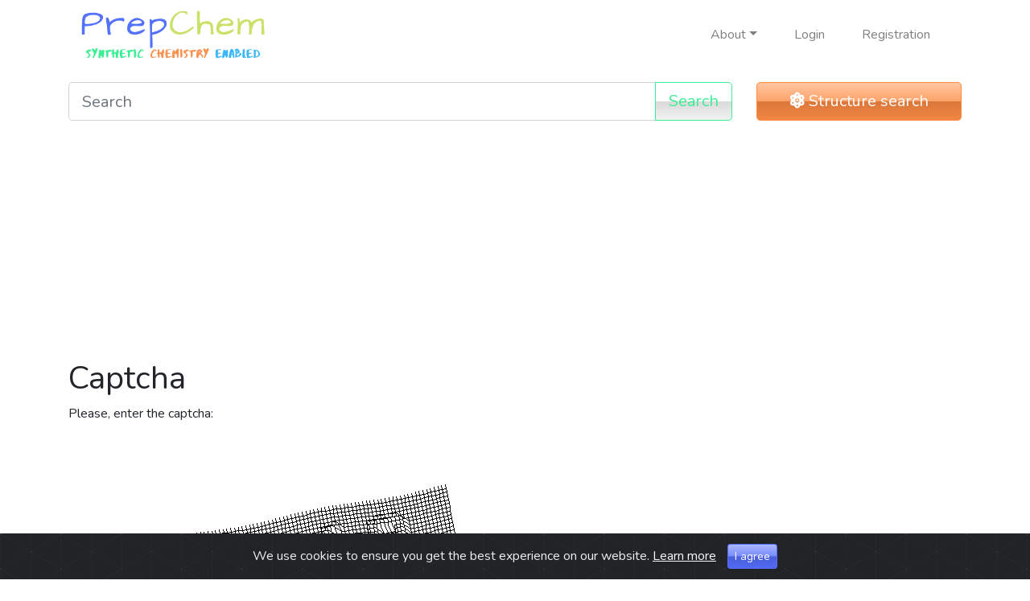

--- FILE ---
content_type: text/html; charset=UTF-8
request_url: https://prepchem.com/1-bromo-4-4-chlorophenoxy-3-3-dimethylbutan-2-one/
body_size: 9498
content:
<!DOCTYPE html>
<html>
    <head>
        <meta charset="UTF-8">
        <meta name="viewport" content="width=device-width, initial-scale=1, shrink-to-fit=no">
        <title>Captcha</title>
                    <link rel="stylesheet" href="/build/1.3f5cc89e.css"><link rel="stylesheet" href="/build/app.59dd75a2.css">
            <link rel="stylesheet" href="https://cdn.jsdelivr.net/gh/Wruczek/Bootstrap-Cookie-Alert@gh-pages/cookiealert.css">
                            <meta name="robots" content="noindex, nofollow" />
            </head>
    <body data-user-question="0" data-add="10" data-reg="50" data-feed="55">
    <header>
        <div class="container">
            <nav class="navbar navbar-expand-lg navbar-light">
                <a class="navbar-brand" href="/">
                    <img src="/build/images/logo.png" style="max-height: 60px" />
                </a>
                <button class="navbar-toggler" type="button" data-toggle="collapse" data-target="#pc-navbar-main">
                    <span class="navbar-toggler-icon"></span>
                </button>

                <div class="collapse navbar-collapse" id="pc-navbar-main">
                    <ul class="navbar-nav ml-auto">
                        <li class="nav-item dropdown">
                            <a class="nav-link dropdown-toggle" data-toggle="dropdown" href="#" role="button">About</a>
                            <div class="dropdown-menu">
                                <a class="dropdown-item" href="/about">About us</a>
                                <a class="dropdown-item" href="/about/disclaimer">Disclaimer</a>
                                <a class="dropdown-item" href="/about/privacy-policy">Privacy policy</a>
                                <a class="dropdown-item" href="/about/terms-and-conditions">Terms and conditions</a>
                            </div>
                        </li>
                                                    <li class="nav-item">
                                <a class="nav-link" href="/profile/login">Login</a>
                            </li>
                            <li class="nav-item">
                                <a class="nav-link" href="/profile/registration">Registration</a>
                            </li>
                                            </ul>
                </div>
            </nav>
        </div>
        <div class="container">
            <div class="row">
                <div class="col-lg-9">
                    <form class="input-group mb-3 mt-3" action="/search">
                        <input class="form-control form-control-lg" type="search" placeholder="Search" name="query" value="" />
                        <div class="input-group-append">
                            <button class="btn btn-outline-success btn-lg" type="submit">Search</button>
                        </div>
                    </form>
                </div>
                <div class="col-lg-3 d-none d-lg-block">
                    <a href="/search/structure" id="pc-search-structure_form_btn" class="btn btn-warning btn-block btn-lg mb-3 mt-3"><i class="fas fa-atom"></i> Structure search</a>
                </div>
            </div>
        </div>
    </header>
    <div class="container">
            <div>
                                <div style="overflow: hidden">
                <script async src="https://pagead2.googlesyndication.com/pagead/js/adsbygoogle.js"></script>
<!-- 800 ant 100 responsive -->
<ins class="adsbygoogle"
     style="display:block"
     data-ad-client="ca-pub-2777614347894185"
     data-ad-slot="3014447824"
     data-ad-format="auto"
     data-full-width-responsive="true"></ins>
<script>
     (adsbygoogle = window.adsbygoogle || []).push({});
</script>
            </div>
            
    </div>
    <h1>Captcha</h1>
    <div class="row">
        <div class="col-12">
            <form method="post">
                <div>
                    <p>Please, enter the captcha:</p>
                    <p><img class="img-fluid" src="[data-uri]" /></p>
                    <div class="form-group">
                        <input type="text" class="form-control" name="captcha" />
                    </div>
                    <p>
                        <button type="submit" class="btn btn-primary">Submit</button>
                    </p>
                </div>
            </form>
        </div>
    </div>
    <div>
                                <div style="overflow: hidden">
                <script async src="https://pagead2.googlesyndication.com/pagead/js/adsbygoogle.js"></script>
<!-- Bottom 800 100 -->
<ins class="adsbygoogle"
     style="display:block"
     data-ad-client="ca-pub-2777614347894185"
     data-ad-slot="8606088803"
     data-ad-format="auto"
     data-full-width-responsive="true"></ins>
<script>
     (adsbygoogle = window.adsbygoogle || []).push({});
</script>
            </div>
            
    </div>
    </div>
    <footer>
        <div class="container">
            <div class="row text-center mb-3">
                <div class="col">
                    <a href="/">Home</a>
                </div>
                <div class="col">
                    <a href="/about/">About</a>
                </div>
                <div class="col">
                    <a href="/profile/login">Login</a>
                </div>
                <div class="col">
                    <a href="/profile/registration">Registration</a>
                </div>
                <div class="col">
                </div>
            </div>
            <div class="row">
                <div class="col text-center">
                    Copyright 2026 &copy; <a href="/">prepchem.com</a>
                </div>
            </div>
        </div>
    </footer>
    <!-- START Bootstrap-Cookie-Alert -->
    <div class="alert text-center cookiealert" role="alert">
        We use cookies to ensure you get the best experience on our website. <a href="/about/cookies-policy" target="_blank" class="text-light">Learn more</a>
        <button type="button" class="btn btn-primary btn-sm acceptcookies" aria-label="Close">
            I agree
        </button>
    </div>
    <!-- END Bootstrap-Cookie-Alert -->
            <div class="pc-block_login-wrap">
            <div class="pc-block_login">
                <div class="row">
                    <div class="col-md-6">
                        <form action="/profile/login" method="POST" class="m-5">
                            <h4>Sign in</h4>
                            <div class="form-group">
                                <input type="text" class="form-control" placeholder="Username" name="_username" value="">
                            </div>
                            <div class="form-group">
                                <input type="password" class="form-control" id="inputPassword" placeholder="Password" name="_password" value="">
                            </div>
                            <div class="checkbox">
                                <label>
                                    <input type="checkbox" id="remember_me" name="_remember_me" checked="checked" /> Remember me                                </label>
                            </div>
                            <div class="text-center">
                                <button type="submit" class="btn btn-primary">Sign in</button>
                            </div>
                            <p class="text-right small">
                                <a href="/profile/password-recovery">Forgot password?</a></p>
                            </p>
                        </form>
                    </div>
                    <div class="col-md-6 bg-primary text-white">
                        <div class="m-5">
                            <h4>Registration</h4>
                            <p>To continue working on the site, sign in</p>
                            <p>If you are not registered yet please register</p>
                            <p><a href="/profile/registration" class="btn btn-warning">Registration</a></p>
                        </div>
                    </div>
                    <div class="col-md-12 d- bg-dark text-white">
                        <div class="mt-3 mb-3 mr-5 ml-5">
                            If you have trouble signing in to your PrepChem Account
                            or encounter difficulties during registration, please
                            contact us directly <a href="mailto:info@prepchem.com">info@prepchem.com</a>
                        </div>
                    </div>
                </div>
            </div>
        </div>
        <div class="modal fade" tabindex="-1" role="dialog" id="pc-quotation_request-modal">
        <div class="modal-dialog modal-lg" role="document">
            <div class="modal-content">
            </div>
        </div>
    </div>

            <script src="/build/runtime.1103dde6.js"></script><script src="/build/0.df43cdec.js"></script><script src="/build/1.68f7d23c.js"></script><script src="/build/app.e973900f.js"></script>
        <script src="https://cdn.jsdelivr.net/gh/Wruczek/Bootstrap-Cookie-Alert@gh-pages/cookiealert.js"></script>
                <!-- Global site tag (gtag.js) - Google Analytics -->
        <script async src="https://www.googletagmanager.com/gtag/js?id=UA-46100950-2"></script>
        <script>
            window.dataLayer = window.dataLayer || [];
            function gtag(){dataLayer.push(arguments);}
            gtag('js', new Date());

            gtag('config', 'UA-46100950-2');
        </script>
        </body>
</html>


--- FILE ---
content_type: text/html; charset=utf-8
request_url: https://www.google.com/recaptcha/api2/aframe
body_size: 266
content:
<!DOCTYPE HTML><html><head><meta http-equiv="content-type" content="text/html; charset=UTF-8"></head><body><script nonce="Cyq1huvV17dUK4etnRdPlQ">/** Anti-fraud and anti-abuse applications only. See google.com/recaptcha */ try{var clients={'sodar':'https://pagead2.googlesyndication.com/pagead/sodar?'};window.addEventListener("message",function(a){try{if(a.source===window.parent){var b=JSON.parse(a.data);var c=clients[b['id']];if(c){var d=document.createElement('img');d.src=c+b['params']+'&rc='+(localStorage.getItem("rc::a")?sessionStorage.getItem("rc::b"):"");window.document.body.appendChild(d);sessionStorage.setItem("rc::e",parseInt(sessionStorage.getItem("rc::e")||0)+1);localStorage.setItem("rc::h",'1769472477039');}}}catch(b){}});window.parent.postMessage("_grecaptcha_ready", "*");}catch(b){}</script></body></html>